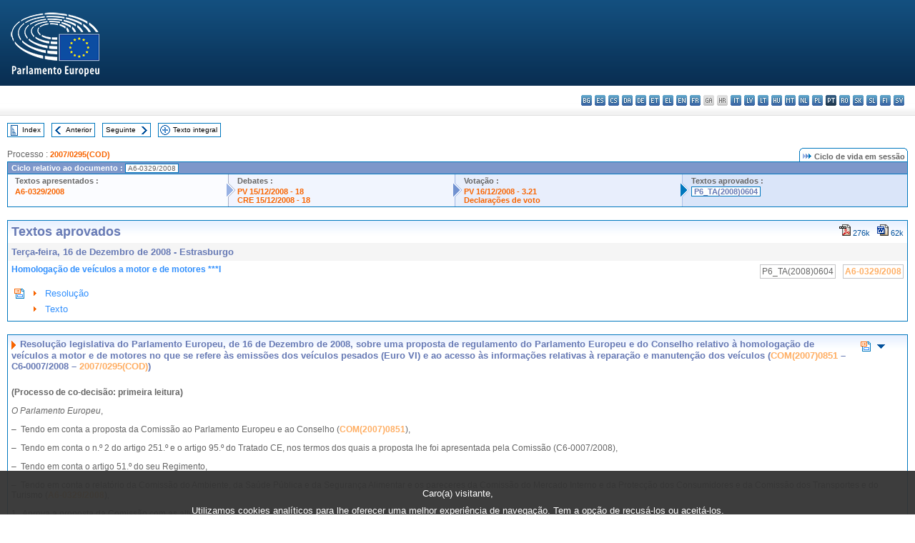

--- FILE ---
content_type: text/html; charset=UTF-8
request_url: https://www.europarl.europa.eu/doceo/document/TA-6-2008-0604_PT.html
body_size: 1864
content:
<!DOCTYPE html>
<html lang="en">
<head>
    <meta charset="utf-8">
    <meta name="viewport" content="width=device-width, initial-scale=1">
    <title></title>
    <style>
        body {
            font-family: "Arial";
        }
    </style>
    <script type="text/javascript">
    window.awsWafCookieDomainList = [];
    window.gokuProps = {
"key":"AQIDAHjcYu/GjX+QlghicBgQ/7bFaQZ+m5FKCMDnO+vTbNg96AGe85MAbDryaCIv+G5hkV9fAAAAfjB8BgkqhkiG9w0BBwagbzBtAgEAMGgGCSqGSIb3DQEHATAeBglghkgBZQMEAS4wEQQMfqv/41xp8mxCyZaoAgEQgDtphphf91j3ohtIdrkcZhOjtKVdO6T7EOagds3zsYaLwQPIN8cNivfF/va6SSQpupzbviLhd9a0ZTvohw==",
          "iv":"D549MQHffQAAAHWP",
          "context":"8U9C8q6LSdQsMOkHH/RlZLgTlBVS3rQamLhsrscYRlfE4iSTiwzFUi2ZpUYQ9glKWi7FimShYT7AJiAA0AFE/imxHrrlADBF/TpNtb+jC1i/c88jmUG2kjOv5phph7TttSo2/kHZVaUzAe1ShKi0unwCjxga2VYvCoaemMBMZ/KzBWm1DeuACNqpyTeAnPdVKONmJk2Eg5ZCqDyDPT3D8xKAtuSJslac7sWhqX6y4QF0DGb1FqBC4gO0TEBSRpE8DpjudvU1VviPZmWaCThAPRsldFzZ+X00NoNnyC/q0gV19knSA1QdTvSI1qL58rwTaAYObUq+W/DzflYzjqfYvm+tXg8mbRiqWOodCYPbHB9eC3dOzNu6l/tiixWtREruisP0f1CvrQn6dzSXFHo65mRs"
};
    </script>
    <script src="https://e3c1b12827d4.5ce583ec.us-east-2.token.awswaf.com/e3c1b12827d4/d7f65e927fcd/f9998b2f6105/challenge.js"></script>
</head>
<body>
    <div id="challenge-container"></div>
    <script type="text/javascript">
        AwsWafIntegration.saveReferrer();
        AwsWafIntegration.checkForceRefresh().then((forceRefresh) => {
            if (forceRefresh) {
                AwsWafIntegration.forceRefreshToken().then(() => {
                    window.location.reload(true);
                });
            } else {
                AwsWafIntegration.getToken().then(() => {
                    window.location.reload(true);
                });
            }
        });
    </script>
    <noscript>
        <h1>JavaScript is disabled</h1>
        In order to continue, we need to verify that you're not a robot.
        This requires JavaScript. Enable JavaScript and then reload the page.
    </noscript>
</body>
</html>

--- FILE ---
content_type: text/html;charset=UTF-8
request_url: https://www.europarl.europa.eu/doceo/document/TA-6-2008-0604_PT.html
body_size: 4693
content:
<!DOCTYPE html PUBLIC "-//W3C//DTD XHTML 1.0 Transitional//EN" "http://www.w3.org/TR/xhtml1/DTD/xhtml1-transitional.dtd">
<html xmlns="http://www.w3.org/1999/xhtml" xml:lang="pt" lang="pt"><head><meta http-equiv="Content-Type" content="text/html; charset=UTF-8" /><meta http-equiv="Content-Language" content="pt" />

<title>Textos aprovados - Homologação de veículos a motor e de motores ***I - Terça-feira, 16 de Dezembro de 2008</title><meta name="title" content="Textos aprovados - Homologação de veículos a motor e de motores ***I - Terça-feira, 16 de Dezembro de 2008" /><meta name="language" content="pt" />

<meta name="robots" content="index, follow, noodp, noydir, notranslate" /><meta name="copyright" content="© União Europeia, 2008 - Fonte: Parlamento Europeu" /><meta name="available" content="16-12-2008" /><meta name="sipade-leg" content="6" /><meta name="sipade-type" content="TA" /><meta property="og:title" content="Textos aprovados - Homologação de veículos a motor e de motores ***I - Terça-feira, 16 de Dezembro de 2008" /><meta property="og:image" content="https://www.europarl.europa.eu/website/common/img/icon/sharelogo_facebook.jpg" />

<link rel="canonical" href="https://www.europarl.europa.eu/doceo/document/TA-6-2008-0604_PT.html" />

<link href="/doceo/data/css/style_common.css" rel="stylesheet" type="text/css" /><link href="/doceo/data/css/style_common_print.css" rel="stylesheet" type="text/css" /><link href="/doceo/data/css/style_sipade.css" rel="stylesheet" type="text/css" /><link href="/doceo/data/css/style_activities.css" rel="stylesheet" type="text/css" /><link href="/doceo/data/css/common_sides.css" type="text/css" rel="stylesheet" /><link href="/doceo/data/css/style_sipade_oj_sched.css" type="text/css" rel="stylesheet" />
<script src="/doceo/data/js/overlib.js" type="text/javascript"> </script>
<script src="/doceo/data/js/swap_images.js" type="text/javascript"> </script>
<script src="/doceo/data/js/sipade.js" type="text/javascript"> </script>
<script src="/doceo/data/js/jquery-1.4.4.js" type="text/javascript"> </script>
<script src="/doceo/data/js/sipade-OJ-SYN.js" type="text/javascript"> </script><!--ATI analytics script--><script type="text/javascript" data-tracker-name="ATInternet" defer data-value="/website/webanalytics/ati-doceo.js" src="//www.europarl.europa.eu/website/privacy-policy/privacy-policy.js" ></script></head><body bgcolor="#FFFFFF"><div id="overDiv" style="position:absolute; visibility:hidden; z-index:1000;"> </div><a name="top"></a><table cellpadding="0" cellspacing="0" border="0" width="100%"><tr><td><div id="header_sides" class="new">
<a href="/portal/pt"><img alt="Voltar ao portal Europarl" title="Voltar ao portal Europarl" src="/doceo/data/img/EP_logo_neg_PT.png" /></a><h3 class="ep_hidden">Choisissez la langue de votre document :</h3><ul class="language_select">
            <li><a title="bg - български" class="bg on" href="/doceo/document/TA-6-2008-0604_BG.html">bg - български</a></li>
            <li><a title="es - español" class="es on" href="/doceo/document/TA-6-2008-0604_ES.html">es - español</a></li>
            <li><a title="cs - čeština" class="cs on" href="/doceo/document/TA-6-2008-0604_CS.html">cs - čeština</a></li>
            <li><a title="da - dansk" class="da on" href="/doceo/document/TA-6-2008-0604_DA.html">da - dansk</a></li>
            <li><a title="de - Deutsch" class="de on" href="/doceo/document/TA-6-2008-0604_DE.html">de - Deutsch</a></li>
            <li><a title="et - eesti keel" class="et on" href="/doceo/document/TA-6-2008-0604_ET.html">et - eesti keel</a></li>
            <li><a title="el - ελληνικά" class="el on" href="/doceo/document/TA-6-2008-0604_EL.html">el - ελληνικά</a></li>
            <li><a title="en - English" class="en on" href="/doceo/document/TA-6-2008-0604_EN.html">en - English</a></li>
            <li><a title="fr - français" class="fr on" href="/doceo/document/TA-6-2008-0604_FR.html">fr - français</a></li>
            <li class="ga" title="ga - Gaeilge">ga - Gaeilge</li>
            <li class="hr" title="hr - hrvatski">hr - hrvatski</li>
            <li><a title="it - italiano" class="it on" href="/doceo/document/TA-6-2008-0604_IT.html">it - italiano</a></li>
            <li><a title="lv - latviešu valoda" class="lv on" href="/doceo/document/TA-6-2008-0604_LV.html">lv - latviešu valoda</a></li>
            <li><a title="lt - lietuvių kalba" class="lt on" href="/doceo/document/TA-6-2008-0604_LT.html">lt - lietuvių kalba</a></li>
            <li><a title="hu - magyar" class="hu on" href="/doceo/document/TA-6-2008-0604_HU.html">hu - magyar</a></li>
            <li><a title="mt - Malti" class="mt on" href="/doceo/document/TA-6-2008-0604_MT.html">mt - Malti</a></li>
            <li><a title="nl - Nederlands" class="nl on" href="/doceo/document/TA-6-2008-0604_NL.html">nl - Nederlands</a></li>
            <li><a title="pl - polski" class="pl on" href="/doceo/document/TA-6-2008-0604_PL.html">pl - polski</a></li>
            <li class="pt selected" title="pt - português">pt - português</li>
            <li><a title="ro - română" class="ro on" href="/doceo/document/TA-6-2008-0604_RO.html">ro - română</a></li>
            <li><a title="sk - slovenčina" class="sk on" href="/doceo/document/TA-6-2008-0604_SK.html">sk - slovenčina</a></li>
            <li><a title="sl - slovenščina" class="sl on" href="/doceo/document/TA-6-2008-0604_SL.html">sl - slovenščina</a></li>
            <li><a title="fi - suomi" class="fi on" href="/doceo/document/TA-6-2008-0604_FI.html">fi - suomi</a></li>
            <li><a title="sv - svenska" class="sv on" href="/doceo/document/TA-6-2008-0604_SV.html">sv - svenska</a></li>
        </ul></div></td></tr><tr><td style="padding:10px;"><table width="100%" border="0" cellspacing="0" cellpadding="0"><tr><td><table border="0" align="left" cellpadding="0" cellspacing="0"><tr><td><table border="0" cellspacing="0" cellpadding="0" class="buttondocwin"><tr><td><a href="/doceo/document/TA-6-2008-12-16-TOC_PT.html"><img src="/doceo/data/img/navi_index.gif" width="16" height="16" border="0" align="absmiddle" alt="" /></a></td><td valign="middle"> <a href="/doceo/document/TA-6-2008-12-16-TOC_PT.html" title="Index">Index</a> </td></tr></table></td><td><img src="/doceo/data/img/spacer.gif" width="10" height="8" alt="" /></td><td><table border="0" cellspacing="0" cellpadding="0" class="buttondocwin"><tr><td><a href="/doceo/document/TA-6-2008-0603_PT.html"><img src="/doceo/data/img/navi_previous.gif" width="16" height="16" border="0" align="absmiddle" alt="" /></a></td><td valign="middle"> <a href="/doceo/document/TA-6-2008-0603_PT.html" title="Anterior">Anterior</a> </td></tr></table></td><td><img src="/doceo/data/img/spacer.gif" width="10" height="8" alt="" /></td><td><table border="0" cellspacing="0" cellpadding="0" class="buttondocwin"><tr><td valign="middle"> <a href="/doceo/document/TA-6-2008-0605_PT.html" title="Seguinte">Seguinte</a> </td><td><a href="/doceo/document/TA-6-2008-0605_PT.html"><img src="/doceo/data/img/navi_next.gif" width="16" height="16" border="0" align="absmiddle" alt="" /></a></td></tr></table></td><td><img src="/doceo/data/img/spacer.gif" width="10" height="8" alt="" /></td><td><table border="0" cellspacing="0" cellpadding="0" class="buttondocwin"><tr><td><a href="/doceo/document/TA-6-2008-12-16_PT.html"><img src="/doceo/data/img/navi_moredetails.gif" width="16" height="16" border="0" align="absmiddle" alt="" /></a></td><td valign="middle"> <a href="/doceo/document/TA-6-2008-12-16_PT.html" title="Texto integral">Texto integral</a> </td></tr></table></td><td><img src="/doceo/data/img/spacer.gif" width="10" height="8" alt="" /></td></tr><tr><td><img src="/doceo/data/img/spacer.gif" width="10" height="15" alt="" /></td></tr></table></td></tr></table>
                <table border="0" cellpadding="0" cellspacing="0" width="100%"><tbody><tr><td align="left"><span class="contents">Processo : </span><a class="ring_ref_link" href="https://oeil.secure.europarl.europa.eu/oeil/popups/ficheprocedure.do?lang=en&amp;reference=2007/0295(COD)">2007/0295(COD)</a></td><td align="right"><table align="right" border="0" cellpadding="0" cellspacing="0"><tbody><tr><td><img src="/doceo/data/img/ring_tabs_left_doc_unselected.gif" height="19" width="4" alt="" /></td><td class="Tabs_doc_unselected"><img src="/doceo/data/img/ring_navi.gif" width="17" height="14" alt="" />Ciclo de vida em sessão</td><td valign="middle"><img src="/doceo/data/img/ring_tabs_right_doc_unselected.gif" height="19" width="4" alt="" /></td></tr></tbody></table></td></tr></tbody></table><table class="doc_box_header" border="0" cellpadding="0" cellspacing="0" width="100%"><tbody><tr><td class="ring_multiple_bg" valign="top" colspan="7">Ciclo relativo ao documento :
            <span class="ring_ref_selected_header">A6-0329/2008</span></td></tr><tr><td width="25%" valign="top" class="ring_step_bg1" nowrap="nowrap"><p class="ring_step_title">Textos apresentados :</p>
                        <a href="/doceo/document/A-6-2008-0329_PT.html" class="ring_ref_link">A6-0329/2008</a><br />
                    </td><td width="15" style="background-image:url(/doceo/data/img/ring_bg1.gif)"><img src="/doceo/data/img/ring_flech1.gif" height="22" width="13" border="0" alt="" /></td><td class="ring_step_bg2" valign="top" width="25%" nowrap="nowrap"><p class="ring_step_title">Debates :</p>
                        <a href="/doceo/document/PV-6-2008-12-15-ITM-018_PT.html" class="ring_ref_link">PV 15/12/2008 - 18</a><br />
                        <a href="/doceo/document/CRE-6-2008-12-15-ITM-018_PT.html" class="ring_ref_link">CRE 15/12/2008 - 18</a><br />
                    </td><td width="15" style="background-image:url(/doceo/data/img/ring_bg2.gif)"><img src="/doceo/data/img/ring_flech2.gif" width="13" height="22" border="0" alt="" /></td><td class="ring_step_bg3" valign="top" width="25%" nowrap="nowrap"><p class="ring_step_title">Votação :</p>
                        <a href="/doceo/document/PV-6-2008-12-16-ITM-003-21_PT.html" class="ring_ref_link">PV 16/12/2008 - 3.21</a><br />
                        <a href="/doceo/document/CRE-6-2008-12-16-ITM-004_PT.html?textTabled=A-6-2008-0329#2-156" class="ring_ref_link">Declarações de voto</a><br />
                    </td><td width="19" style="background-image:url(/doceo/data/img/ring_bg3.gif)"><img src="/doceo/data/img/ring_flech3.gif" height="22" width="13" border="0" alt="" /></td><td class="ring_step_bg4" valign="top" width="25%" nowrap="nowrap"><p class="ring_step_title">Textos aprovados :</p>
                        <a class="ring_ref_selected">P6_TA(2008)0604</a><br />
                    </td></tr></tbody></table><br />
            <table width="100%" border="0" cellpadding="5" cellspacing="0" class="doc_box_header">
<tr>
<td align="left" valign="top" style="background-image:url(/doceo/data/img/gradient_blue.gif)" class="title_TA">Textos aprovados</td><td align="right" valign="top" style="background-image:url(/doceo/data/img/gradient_blue.gif)">
<table border="0" cellspacing="0" cellpadding="0"><tr><td><a href="/doceo/document/TA-6-2008-0604_PT.pdf"><img src="/doceo/data/img/formats/icn_pdf.gif" border="0" align="bottom" alt="PDF" title="PDF" /></a><span class="doc_size"> 276k</span></td><td><img src="/doceo/data/img/spacer.gif" width="10" height="1" alt="" /></td><td><a href="/doceo/document/TA-6-2008-0604_PT.doc"><img src="/doceo/data/img/formats/icn_word.gif" border="0" align="bottom" alt="WORD" title="WORD" /></a><span class="doc_size"> 62k</span></td></tr>
</table></td>
</tr>
<tr>
<td class="doc_title" align="left" valign="top" bgcolor="#F5F5F5">Terça-feira, 16 de Dezembro de 2008 - Estrasburgo</td>
<td class="doc_title" align="right" valign="top" bgcolor="#F5F5F5">
</td></tr>
<tr>
<td align="left" valign="top" class="doc_subtitle_level1">Homologação de veículos a motor e de motores ***I</td><td align="left" valign="top">
<table border="0" align="right" cellpadding="0" cellspacing="0">
<tr><td><img src="/doceo/data/img/spacer.gif" width="10" height="8" alt="" /></td><td nowrap="nowrap" class="numPEA_doc"><span class="contents">P6_TA(2008)0604</span></td><td><img src="/doceo/data/img/spacer.gif" width="10" height="8" alt="" /></td><td nowrap="nowrap" class="numPEA_doc"><span class="contents"><a href="/doceo/document/A-6-2008-0329_PT.html">A6-0329/2008</a></span></td></tr></table></td></tr>


<tr align="left">
<td colspan="2" valign="top">
<table width="100%" border="0" cellspacing="0" cellpadding="3" class="list_summary">

<tr><td width="16" valign="top"><img src="/doceo/data/img/top_doc.gif" width="16" height="16" alt="" /></td><td width="16" align="left" valign="top"><img src="/doceo/data/img/arrow_orange.gif" width="16" height="16" alt="" /></td><td><a href="#title1">Resolução</a></td></tr>
<tr><td width="16" valign="top"> </td><td width="16" align="left" valign="top"><img src="/doceo/data/img/arrow_orange.gif" width="16" height="16" alt="" /></td><td><a href="#title2">Texto</a></td></tr></table></td></tr></table><br />
<a name="title1"></a><table width="100%" border="0" cellpadding="5" cellspacing="0" class="doc_box_header"><tr class="doc_title">
<td align="left" valign="top" style="background-image:url(/doceo/data/img/gradient_blue.gif)"><img src="/doceo/data/img/arrow_title_doc.gif" width="8" height="14" border="0" align="absmiddle" alt="" /> Resolução legislativa do Parlamento Europeu, de 16 de Dezembro de 2008, sobre uma proposta de regulamento do Parlamento Europeu e do Conselho relativo à homologação de veículos a motor e de motores no que se refere às emissões dos veículos pesados (Euro VI) e ao acesso às informações relativas à reparação e manutenção dos veículos (<a href="https://eur-lex.europa.eu/smartapi/cgi/sga_doc?smartapi!celexplus!prod!DocNumber&amp;lg=PT&amp;type_doc=COMfinal&amp;an_doc=2007&amp;nu_doc=0851">COM(2007)0851</a> – C6-0007/2008 – <a href="https://oeil.secure.europarl.europa.eu/oeil/popups/ficheprocedure.do?lang=en&amp;reference=2007/0295(COD)">2007/0295(COD)</a>)</td><td align="right" valign="top" style="background-image:url(/doceo/data/img/gradient_blue.gif)">
<table width="50" border="0" cellpadding="3" cellspacing="0">
<tr><td align="center"><a href="#top"><img src="/doceo/data/img/top_doc.gif" width="16" height="16" border="0" alt="" /></a></td><td align="center"><a href="#title2"><img src="/doceo/data/img/sort_down.gif" width="15" height="10" border="0" alt="" /></a></td><td align="center"><img src="/doceo/data/img/spacer.gif" width="15" height="10" border="0" alt="" /></td></tr></table></td></tr><tr class="contents" valign="top"><td colspan="2">
<p><span class="bold"><span class="bold">(Processo de co-decisão: primeira leitura)</span></span></p>
<p><span class="italic">O Parlamento Europeu</span>,</p>
<p>–  Tendo em conta a proposta da Comissão ao Parlamento Europeu e ao Conselho (<a href="https://eur-lex.europa.eu/smartapi/cgi/sga_doc?smartapi!celexplus!prod!DocNumber&amp;lg=PT&amp;type_doc=COMfinal&amp;an_doc=2007&amp;nu_doc=0851">COM(2007)0851</a>),</p>
<p>–  Tendo em conta o n.º 2 do artigo 251.º e o artigo 95.º do Tratado CE, nos termos dos quais a proposta lhe foi apresentada pela Comissão (C6-0007/2008),</p>
<p>–  Tendo em conta o artigo 51.º do seu Regimento,</p>
<p>–  Tendo em conta o relatório da Comissão do Ambiente, da Saúde Pública e da Segurança Alimentar e os pareceres da Comissão do Mercado Interno e da Protecção dos Consumidores e da Comissão dos Transportes e do Turismo (<a href="/doceo/document/A-6-2008-0329_PT.html">A6-0329/2008</a>),</p>
<p>1.  Aprova a proposta da Comissão com as alterações nela introduzidas;</p>
<p>2.  Requer à Comissão que lhe submeta de novo esta proposta, se pretender alterá-la substancialmente ou substituí-la por um outro texto;</p>
<p>3.  Encarrega o seu Presidente de transmitir a posição do Parlamento ao Conselho e à Comissão.</p></td></tr></table><br />
<a name="title2"></a><table width="100%" border="0" cellpadding="5" cellspacing="0" class="doc_box_header"><tr class="doc_title">
<td align="left" valign="top" style="background-image:url(/doceo/data/img/gradient_blue.gif)"><img src="/doceo/data/img/arrow_title_doc.gif" width="8" height="14" border="0" align="absmiddle" alt="" /> Posição do Parlamento Europeu aprovada em primeira leitura em 16 de Dezembro de 2008 tendo em vista a aprovação do Regulamento (CE) <span class="bold"><span class="italic">n.º .../2009</span></span> do Parlamento Europeu e do Conselho relativo à homologação de veículos a motor e de motores no que se refere às emissões dos veículos pesados (Euro VI) e ao acesso às informações relativas à reparação e manutenção dos veículos e que altera o Regulamento (CE) n.º 715/2007 e a Directiva 2007/46/CE e revoga as Directivas 80/1269/CEE, 2005/55/CE e 2005/78/CE</td><td align="right" valign="top" style="background-image:url(/doceo/data/img/gradient_blue.gif)">
<table width="50" border="0" cellpadding="3" cellspacing="0">
<tr><td align="center"><a href="#top"><img src="/doceo/data/img/top_doc.gif" width="16" height="16" border="0" alt="" /></a></td><td align="center"><img src="/doceo/data/img/spacer.gif" width="15" height="10" border="0" alt="" /></td><td align="center"><a href="#title1"><img src="/doceo/data/img/sort_up.gif" width="15" height="10" border="0" alt="" /></a></td></tr></table></td></tr><tr class="contents"><td colspan="2"><table border="0" cellpadding="0" cellspacing="0" align="left"><tr><td class="numPEA_doc" nowrap="yes"><a href="/doceo/document/TC1-COD-2007-0295_PT.html">P6_TC1-COD(2007)0295</a></td></tr></table></td></tr><tr class="contents" valign="top"><td colspan="2">
<p><span class="bold"><span class="italic">(Uma vez que foi alcançado um acordo entre o Parlamento e o Conselho, a posição do Parlamento em primeira leitura corresponde ao texto legislativo final, Regulamento (CE) n.º …/2009.)</span></span></p></td></tr></table><table width="100%" border="0" cellspacing="0" cellpadding="5"><tr class="footerdocwin"><td></td><td align="right"><a target="_blank" href="/legal-notice/pt">Aviso legal</a> - <a target="_blank" href="/privacy-policy/pt">Política de privacidade</a></td></tr></table></td></tr></table></body></html>